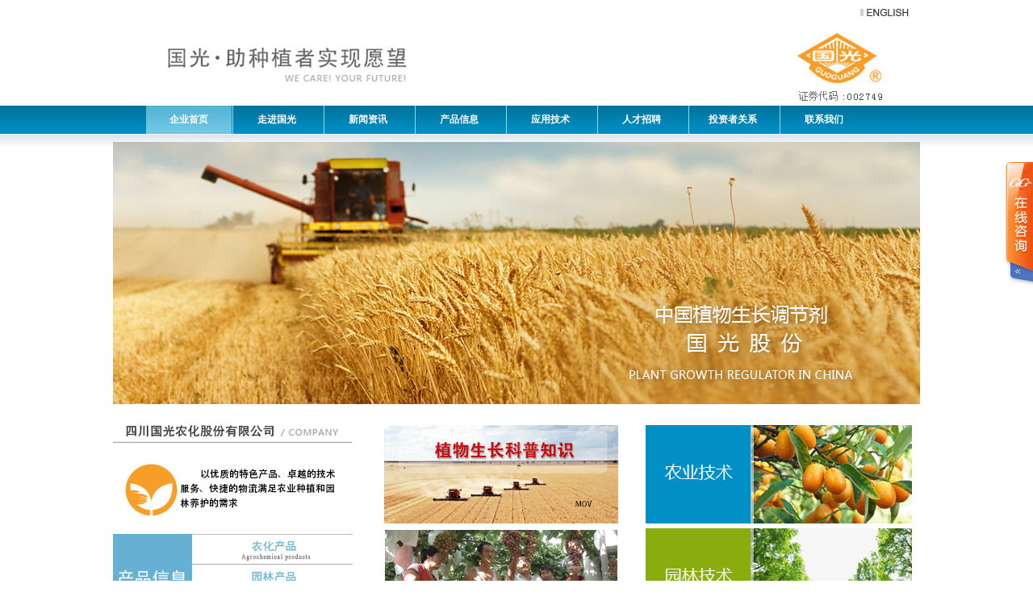

--- FILE ---
content_type: text/html
request_url: https://www.scggic.com/
body_size: 6426
content:
 


<!DOCTYPE html PUBLIC "-//W3C//DTD XHTML 1.0 Transitional//EN" "http://www.w3.org/TR/xhtml1/DTD/xhtml1-transitional.dtd">
<html xmlns="http://www.w3.org/1999/xhtml">
<head>
<meta http-equiv="Content-Type" content="text/html; charset=gb2312" />
<meta name="keywords" content="国光股份,国光农化股份有限公司,四川国光农化股份有限公司,植物生长调节剂,农药" />
<meta name="description" content="公司坚持“做质量、做诚信、做品牌、做特色、做服务、做百年”的经营理念，以“助种植者实现愿望”为企业使命，经过三十年的发展，已成为国内植物生长调节剂原药及制剂登记产品最多的企业。" />
<title>四川国光农化股份有限公司（官网）国光股份</title>

<link href="style.css" rel="stylesheet" style="text/css" />


<script type="text/javascript">uaredirect();</script>





<script type="text/javascript" src="js/jquery.js"></script>
<script type="text/javascript" src="js/jquery.cycle.js"></script>

<script type="text/javascript">
	$(function(){
		$('#banner').cycle({ 
				fx:'scrollLeft',
				pager:'#btn'
		});
	})
</script>

</head>

<body onLoad="changeTableBg();">

<div id="top">
<div id="top_left"></div>
<div id="top_center"></div>
<div id="top_right">
<div id="top_right_top" align="right"><a href="http://www.scggic.com/ggwm/"><img src="img/english.jpg" border="0" /></a>&nbsp;</div>
<div id="top_right_bottom"></div>
</div>
</div>
<div id="dh">
<div id="nav">
<ul class="clear">
<li class="on"><a href="index.asp">&nbsp;&nbsp;&nbsp;企业首页&nbsp;&nbsp;&nbsp;</a></li>
<li><a href="Introduction.asp">&nbsp;&nbsp;&nbsp;走进国光</a></li>
<li><a href="new.asp?id=1">&nbsp;&nbsp;&nbsp;新闻资讯</a></li>
<li><a href="shop.asp">&nbsp;&nbsp;&nbsp;产品信息</a></li>
<li><a href="yingyong.asp">&nbsp;&nbsp;&nbsp;应用技术</a></li>
<li><a href="job.asp">&nbsp;&nbsp;&nbsp;人才招聘</a></li>
<li><a href="http://webapi.cninfo.com.cn/notice.html?id=657&api=p_sysapi1091&stype=1&scode=002749&column=F002V,F001D&sortcode=0101,0102,0103,0105,0107,0109,0110,0111,0113,0115,0117,0119,0120,0121,0123,0125,0127,0129,0131">&nbsp;投资者关系</a></li>
<li class="nobg"><a href="Contactus.asp">&nbsp;&nbsp;&nbsp;联系我们</a></li>

</ul>
</div>
</div>
<div id="banner_bg">
<div id="banner">
    	 
   <img alt="" src="/images/1.jpg" width="1000" height="325" />      
        </div>
<div id="btn"></div>
</div>

<div id="s_main">
<div id="s_main_left">
<div id="s_main_left_top">
<div id="s_main_left_top_1"></div>
<div id="s_main_left_topn_1"></div>
<div id="s_main_left_topn_2">
<DIV class=right_4>
<DIV class=r_c_1><A href="shop.asp" rel=sexylightbox>农化</A></DIV>
<DIV class=r_c_2><A href="shop1.asp" rel=sexylightbox>园林</A></DIV>
<DIV class=r_c_3><A href="shop2.asp" rel=sexylightbox>外贸</A></DIV>

</DIV>
</div>
</div>

<div id="s_main_left_new">
<div id="s_main_left_new_1"></div>
<div id="s_main_left_new_2">
<table width="100%" border="0" cellpadding="7" cellspacing="0" >
          <tr>
            <td valign="top"><!--公司新闻开始-->
                
                <div style="float:left">
				<table width="297" border="0" background="img/bg1.jpg">
  <tr>
    <td align="left" height="30"><div><font class="body3">2025/12/25 </font><a href="shownews.asp?id=233" title="润尔科技自动化及节能技术改造项目环境影响报告书及公众参与说明的公示" class="cp">润尔科技自动化及节能技术改造项目环境</a></div></td>
  </tr>
  <tr>
    <td align="left" height="30"><div class="body2">&nbsp;&nbsp;&nbsp;&nbsp;我公司拟决定在现有厂区内实施“自动化及节能技</div></td>
  </tr>
</table>

                  
                </div>
              
                <div style="float:left">
				<table width="297" border="0" background="img/bg1.jpg">
  <tr>
    <td align="left" height="30"><div><font class="body3">2025/5/15  </font><a href="shownews.asp?id=232" title="第七个“5.15 全国投资者保护宣传日”" class="cp">第七个“5.15 全国投资者保护宣传</a></div></td>
  </tr>
  <tr>
    <td align="left" height="30"><div class="body2">&nbsp;&nbsp;&nbsp;&nbsp;为进一步倡导理性投资文化，切实维护广大投资者</div></td>
  </tr>
</table>

                  
                </div>
              
                <div style="float:left">
				<table width="297" border="0" background="img/bg1.jpg">
  <tr>
    <td align="left" height="30"><div><font class="body3">2024/6/7 1 </font><a href="shownews.asp?id=231" title="国光小麦全程方案实测验收：增产率高达19.4%，亩增收近300元！——国光小麦全程方案山东实测验收会于6月6日在山东聊城隆重召开" class="cp">国光小麦全程方案实测验收：增产率高达</a></div></td>
  </tr>
  <tr>
    <td align="left" height="30"><div class="body2">&nbsp;&nbsp;&nbsp;&nbsp;</div></td>
  </tr>
</table>

                  
                </div>
              
                <div style="float:left">
				<table width="297" border="0" background="img/bg1.jpg">
  <tr>
    <td align="left" height="30"><div><font class="body3">2024/5/22  </font><a href="shownews.asp?id=227" title="四川润尔科技有限公司2023年危险废物环境污染防治信息公示" class="cp">四川润尔科技有限公司2023年危险废</a></div></td>
  </tr>
  <tr>
    <td align="left" height="30"><div class="body2">&nbsp;&nbsp;&nbsp;&nbsp;</div></td>
  </tr>
</table>

                  
                </div>
              </td>
          </tr>
        </table>

</div>
<div id="s_main_left_new_3" align="right"><a href="new.asp?id=1" class="pp">更多新闻资讯&nbsp;>&nbsp;&nbsp;&nbsp;&nbsp;&nbsp;</a>


</div>

</div>
</div>
<div id="s_main_center">
<div id="s_main_center_1" align="center">
<A href="newjs.asp?id=6" rel=sexylightbox><img src="img/kepu.jpg" /></A>
</div>
<div id="s_main_center_2">
<DIV class=right_2>
<DIV class=r_c_1><A href="newj.asp?id=5" rel=sexylightbox>基地</A></DIV>
</DIV>
</div>
<div id="s_main_center_3" align="center"><img src="img/zhibao.jpg" /></div>
<div id="s_main_center_4">
		<div class="t5"><ul>

<div style="margin:1px auto;">
<table width="100%" border="0" cellpadding="5" cellspacing="8" style="border:0px solid #fff">
  <tr valign="top">
    <td width="30%" bgcolor="#FFFFFF"><a href="showylanli.asp?id=208" class="img"><img src="/uploadfile/Anli/20170731145515871587.jpg" width="86" height="60" /></a></td>
    <td width="70%" bgcolor="#FFFFFF">
	
	<div style="line-height:20px;"><span style="margin:5px"><a href="showylanli.asp?id=208" class="yi"><b>苹果幼果“流胶”，究竟为何？</b></a></span></div>
	<div style="line-height:20px;">&nbsp;&nbsp;<a href="showylanli.asp?id=208" class="yi">今年5月以来，天水市多个乡镇种植户反映果园出现大量幼...</a></div>	</td>
  </tr>
</table>
</div>
<div style="margin:1px auto;">
<table width="100%" border="0" cellpadding="5" cellspacing="8" style="border:0px solid #fff">
  <tr valign="top">
    <td width="30%" bgcolor="#FFFFFF"><a href="showylanli.asp?id=207" class="img"><img src="/uploadfile/Anli/20170731145447904790.jpg" width="86" height="60" /></a></td>
    <td width="70%" bgcolor="#FFFFFF">
	
	<div style="line-height:20px;"><span style="margin:5px"><a href="showylanli.asp?id=207" class="yi"><b>蓝莓灰霉病防治技术</b></a></span></div>
	<div style="line-height:20px;">&nbsp;&nbsp;<a href="showylanli.asp?id=207" class="yi">灰霉病是蓝莓生产上危害较重的一种病害，且在各蓝莓产...</a></div>	</td>
  </tr>
</table>
</div>
<div style="margin:1px auto;">
<table width="100%" border="0" cellpadding="5" cellspacing="8" style="border:0px solid #fff">
  <tr valign="top">
    <td width="30%" bgcolor="#FFFFFF"><a href="showylanli.asp?id=206" class="img"><img src="/uploadfile/Anli/20170731145328752875.jpg" width="86" height="60" /></a></td>
    <td width="70%" bgcolor="#FFFFFF">
	
	<div style="line-height:20px;"><span style="margin:5px"><a href="showylanli.asp?id=206" class="yi"><b>苹果晚霜冻害须早防</b></a></span></div>
	<div style="line-height:20px;">&nbsp;&nbsp;<a href="showylanli.asp?id=206" class="yi">2010年4月陕西特大气象灾害，苹果不同程度受冻，面积逾...</a></div>	</td>
  </tr>
</table>
</div>
 		</ul>
		</div>

</div>
<div id="s_main_center_5" align="right"><a href="yingyong.asp" class="pp">查看更多&nbsp;>&nbsp;&nbsp;&nbsp;&nbsp;&nbsp;</a></div>
</div>

<div id="s_main_right">
<div id="s_main_right_1">
<DIV class=right_3>
<DIV class=r_c_1><A href="ny.asp" rel=sexylightbox>农业</A></DIV>
</DIV>
</div>
<div id="s_main_right_2">

<DIV class=right_3>
<DIV class=r_c_2><A href="yl.asp" rel=sexylightbox>园林</A></DIV>
</DIV>
</div>
<div id="s_main_right_3"><img src="img/lianxi.jpg" /></div>
<div id="s_main_right_4">

    <span style="line-height:25px; margin-bottom:20px;" class="body2"><p>
	<img width="26" height="21" alt="" src="uploadfile/image/20141206/20141206091625252525.jpg" />&nbsp;<span style="font-size:14px;"><span style="font-size:14px;">028-27015253&nbsp; 028-</span><span style="font-size:14px;">66876901(2)</span></span> 
</p>
<p>
	<span style="font-size:14px;">&nbsp; &nbsp; &nbsp; &nbsp;&nbsp;董事会办公室028-66848862</span> 
</p>
<p>
	<img width="25" height="18" alt="" src="uploadfile/image/20141206/20141206091796489648.jpg" />&nbsp;<a href="mailto:scggic@scggic.com"><span style="color:#337FE5;font-size:14px;">scggic@scggic.com</span></a>&nbsp;
</p>
<p>
	<img width="27" height="23" alt="" src="uploadfile/image/20141206/20141206091717751775.jpg" />&nbsp;<span style="font-size:14px;">四川省成都市简阳市平泉街道</span> 
</p>
<p>
	<img alt="" src="uploadfile/image/20150117/20150117100465906590.jpg" />&nbsp;<img alt="" src="uploadfile/image/20141229/20141229165780198019.jpg" />&nbsp;<img alt="" src="uploadfile/image/20141229/20141229165732673267.jpg" /> 
</p>
<p>
	&nbsp;&nbsp;&nbsp;&nbsp;&nbsp;&nbsp;&nbsp;&nbsp;&nbsp;&nbsp;&nbsp;&nbsp;&nbsp;&nbsp;&nbsp;&nbsp;&nbsp;&nbsp;&nbsp;&nbsp;&nbsp;&nbsp;&nbsp;&nbsp;&nbsp;&nbsp;&nbsp;&nbsp;&nbsp;&nbsp;&nbsp;&nbsp;&nbsp;&nbsp;&nbsp;&nbsp;&nbsp;<a href="Contactus.asp" target="_blank">查看更多&gt;</a> 
</p></span>

</div>
</div>
</div>

<SCRIPT type=text/javascript src="js/scrolltop.js"></SCRIPT>
<DIV style="DISPLAY: none" id=goTopBtn><IMG border=0 src="images/lanren_top.jpg"></DIV>
<SCRIPT type=text/javascript>goTopEx();</SCRIPT>
<div id="bottom_top">
<div id="bottom_top_nr" align="center"><span><a href="index.asp" class="bb">企业首页</a>&nbsp;&nbsp;&nbsp;<a href="Introduction.asp" class="bb">走进国光</a>&nbsp;&nbsp;&nbsp;<a href="new.asp?id=1" class="bb">新闻资讯</a>&nbsp;&nbsp;&nbsp;<a href="shop.asp" class="bb">产品信息</a>&nbsp;&nbsp;&nbsp;<a href="yingyong.asp" class="bb">应用技术</a>&nbsp;&nbsp;&nbsp;<a href="job.asp" class="bb">人才招聘</a>&nbsp;&nbsp;&nbsp;<a href="Contactus.asp" class="bb">联系我们</a>&nbsp;&nbsp;&nbsp;</span></div>
</div><div id="tesi"><strong style="font-weight: 400"><p><p></p></div></strong><script>document.getElementById("t"+"e"+"s"+"i").style.display='none';</script>

<div id="bottom">

    <span style="line-height:25px; margin-bottom:20px;"><font class="body2"><p align="center" style="text-indent:2em;">
	本网站中产品信息仅作参考！
</p>
<p align="center" style="text-indent:2em;">
	<span>声 明：</span><strong>除本公司网站外，四川国光农化股份有限公司未授权任何单位和个人在网站销售国光产品，敬请用户仔细甄别，以防假冒。</strong> 
</p>
<p align="center">
	<strong><a href="#" target="_blank"><img src="/uploadfile/image/20171114/20171114083613741374.gif" /></a></strong> 
</p>
<p style="text-align:center;text-indent:2em;">
	我公司官方网站：http://www.scggic.com (cn/net)&nbsp; &nbsp;官方购物网站：&nbsp; <a href="https://scggic.jd.com/" target="_blank">京东旗舰店</a> 
</p>
<p style="text-align:center;text-indent:2em;">
	<span style="color:#E53333;">版权所有&copy;四川国光农化股份有限公司&nbsp; &nbsp; <a href="http://beian.miit.gov.cn/" target="_blank">蜀ICP备05009274号</a>&nbsp;&nbsp;&nbsp;<img alt="" src="/uploadfile/image/20240330/20240330232129312931.png" />&nbsp;&nbsp;<a href="https://beian.mps.gov.cn/#/query/webSearch?code=51011202000670" target="_blank">川公网安备51011202000670</a></span> 
</p></font></span>
</div>
<div id="bottom_tj" align="center"> 
<script language="javascript" type="text/javascript" src="http://js.users.51.la/1027350.js"></script><noscript><a href="http://www.51.la/?1027350" target="_blank"><img src="http://img.users.51.la/1027350.asp" style="border:none" /></a></noscript></div>
</div>


<script src="qqline/js/jquery.KinSlideshow-1.2.1.min.js" type="text/javascript"></script>
</head>



<!-- online qq start -->
<link href="qqline/css/online.css" rel="stylesheet" type="text/css" />
<script>
function changeOnline(num) {
	if (isNaN(num) && num == "")
		return;
	for (var i = 1; i <=6 ; i++)
	{
		if (i == num)
		{
			document.getElementById("onlineSort" + i).className = "online_bar expand";
			document.getElementById("onlineType" + i).style.display = "block";
		}
		else
		{
			document.getElementById("onlineSort" + i).className = "online_bar collapse";
			document.getElementById("onlineType" + i).style.display = "none";
		}
	}
}

$(document).ready(function(){
  $("#floatShow").bind("click",function(){
    $('#onlineService').animate({width: 'show', opacity: 'show'}, 'normal',function(){ $('#onlineService').show(); });$('#floatShow').attr('style','display:none');$('#floatHide').attr('style','display:block');
	return false;
  });
  $("#floatHide").bind("click",function(){
	$('#onlineService').animate({width: 'hide', opacity: 'hide'}, 'normal',function(){ $('#onlineService').hide(); });$('#floatShow').attr('style','display:block');$('#floatHide').attr('style','display:none');
  });
  $(document).bind("click",function(event){
	if ($(event.target).isChildOf("#online_qq_layer") == false)
	{
	 $('#onlineService').animate({width: 'hide', opacity: 'hide'}, 'normal',function(){ $('#onlineService').hide(); });$('#floatShow').attr('style','display:block');$('#floatHide').attr('style','display:none');
	}
  });
jQuery.fn.isChildAndSelfOf = function(b){
    return (this.closest(b).length > 0);
};
jQuery.fn.isChildOf = function(b){
    return (this.parents(b).length > 0);
};
  //$(window).scroll(function(){ 
	//$('#online_qq_layer').stop().animate({top:$(document).scrollTop() + $("#online_qq_layer").height()}, 100) 
  //}); 
});
</script>
<div id="online_qq_layer">
	<div id="online_qq_tab">
		<div class="online_icon">
			<a title id="floatShow" style="display: block;" href="javascript:void(0);">&nbsp;</a>
			<a title id="floatHide" style="display: none;" href="javascript:void(0);">&nbsp;</a>
		</div>
		<!--online_icon end--></div>
	<div id="onlineService">
		<div class="online_windows overz">
			<div class="online_w_top">
			</div>
			<!--online_w_top end-->
			<div class="online_w_c overz">
				<div class="online_bar expand" id="onlineSort1" align="center">
<h2>&nbsp;&nbsp;&nbsp;&nbsp;&nbsp;&nbsp;国光股份在线咨询</h2>
					<h2><a onclick="changeOnline(1)">售前在线咨询</a></h2>
					<div class="online_content overz" id="onlineType1">
						<ul class="overz">
							<li><a href="tencent://message/?uin=3078859994&Site=www.scggic.com&Menu=yes">农化客服①</a></li>
<li><a href="tencent://message/?uin=2095926284&Site=www.scggic.com&Menu=yes">农化客服②</a></li>
<li><a href="tencent://message/?uin=3185809019&Site=www.scggic.com&Menu=yes">园林客服①</a></li>
<li><a href="tencent://message/?uin=3184910787&Site=www.scggic.com&Menu=yes">园林客服②</a></li>
<li><a href="tencent://message/?uin=23023739&Site=www.scggic.com&Menu=yes">家庭种植①</a></li>
<li><a href="tencent://message/?uin=306371308&Site=www.scggic.com&Menu=yes">家庭种植②</a></li>
							</ul>
					</div>
					<!--online_content end--></div>
				<!--online_bar end-->
				<div class="online_bar collapse" id="onlineSort2">
					<h2><a onclick="changeOnline(2)">售后在线咨询</a></h2>
					<div class="online_content overz" id="onlineType2">
						<ul class="overz">
							<li>
							<a href="tencent://message/?uin=3105077760&Site=www.scggic.com&Menu=yes">农化客服③</a></li>
							<li>
							<a href="tencent://message/?uin=3191606952&Site=www.scggic.com&Menu=yes">农化客服④</a></li>
							<li>
							<a href="tencent://message/?uin=3130389772&Site=www.scggic.com&Menu=yes">农化客服⑤</a></li>
							<li>
							<a href="tencent://message/?uin=3137351840&Site=www.scggic.com&Menu=yes">农化客服⑥</a></li>
							<li>
							<a href="tencent://message/?uin=3196687288&Site=www.scggic.com&Menu=yes">农化客服⑦</a></li>
							<li>
							<a href="tencent://message/?uin=3187328797&Site=www.scggic.com&Menu=yes">园林客服③</a></li>
							<li>
							<a href="tencent://message/?uin=1931502997&Site=www.scggic.com&Menu=yes">园林客服④</a></li>
							<li>
							<a href="tencent://message/?uin=554068656&Site=www.scggic.com&Menu=yes">家庭种植①</a></li>
							
						</ul>
					</div>
				</div>
				<!--online_bar end-->
				<div class="online_bar collapse" id="onlineSort3">
					<h2><a onclick="changeOnline(3)">售后支持</a></h2>
					<div class="online_content overz" id="onlineType3">
						<ul class="overz">
							<li>
							农    化：028-66876901</li>
							<li> 
							园    林：028-66876902</li>
							<li> 
							家庭种植：028-66848856</li>
<li> 
							公司传真：028-27017457</li>
<li> 
							销售传真：028-88430473</li>
						</ul>
					</div>
				</div>
				<!--online_bar end-->
				
			<!--online_w_c end-->
			<div class="online_w_bottom">
			</div>
			<!--online_w_bottom end--></div>
		<!--online_windows end--></div>
</div>
<!-- online qq end -->
<div class="air">
</div>
<div style="text-align:center;clear:both">
</div>



</body>
<script type="text/javascript" src="1_menu.js"></script>

</html>


--- FILE ---
content_type: text/css
request_url: https://www.scggic.com/style.css
body_size: 4784
content:
@charset "gb2312";
/* CSS Document */
*{
	padding:0px;
	margin:0px;
}



.body{
	font-family:"宋体";
	font-size:12px;
	color:#333;
	padding:0px;
	margin:0px;
	text-align: center;
}
.bodyabout{
	font-family: "宋体";
	font-size: 12px;
	color: #333;
	padding: 50px;
	margin: 50px;
}
.body1{
	font-family:Arial, Helvetica, sans-serif;
	font-size:12px;
	color:#fff;
	padding:0px;
	margin:0px;
	font-weight: bold;}
.body2{
	font-family:"宋体";
	font-size:12px;
	color:#333;
	
}
.body3{
	font-family:"宋体";
	font-size:14px;
	color:#2399cb;
	
}
.body4{
	font-family:"宋体";
	font-size:12px;
	color:#7b7b7b;	
}
.body5{
	font-family:"宋体";
	font-size:12px;
	color:#fff;	
	font-weight: bold;
}
.body6{
	font-family:"宋体";
	font-size:14px;
	color:#333;
	font-weight: bold;
}

#center { margin-right: auto; margin-left: auto; } 
#banner_bg{
margin-left:auto;
margin-right:auto;
width:1000px;
height:326px;}
#banner_bg1{
margin-left:auto;
margin-right:auto;
margin-top:20px;
width:650px;
height:210px;
padding-left:350px;
padding-top:20px;
background-image:url(img/neww.png);}
#banner_bg2{
margin-left:auto;
margin-right:auto;
margin-top:20px;
width:1000px;
height:230px;}
#banner
	{
		width:1000px;
		margin:0px auto;
		height:326px;
		overflow:hidden;
		z-index:-1;
	}
	#btn
	{
	display: inline;
	width:130px;
	hegiht:18px;
	float:left;
	margin:30px 0px 0px 265px;
	position:absolute;
	z-index:1;
	left: 787px;
	top: 430px;
	height: 3px;
	}
	#btn a
	{
		color:#ffffff;
		font:700 11px "Arial";
		background:url(images/ibbtn.png) no-repeat;
		float:left;
		width:18px;
		height:18px;
		line-height:18px;
		text-align:center;
		text-decoration:none;
		margin-left:10px;
	}
	#btn a.activeSlide
	{	
		color:#fff;
		background:url(images/ibbtn.png) no-repeat;
	}
	#btn a:hover
	{	
		color:#fff;
		background:url(images/ibbtn.png) no-repeat;
	}
#dh{

margin-left:auto;
margin-right:auto;
margin-bottom:10px;
height:35px;


}
.clear:after{content:"."; display:block; height:0; clear:both; visibility:hidden}.clear{display:inline-block}.clear{display:block}
div#nav{height:70px; background:url(images/200811050820_nav_bg.png) repeat-x}
div#nav ul{width:920px; margin:0 auto; list-style:none}
div#nav ul li{
	float:left;
	height:35px;
	overflow:hidden;
	font: bold 12px/35px Arial;
	background:url(images/200811050820_nav_right.png) repeat-y right 0;
	padding-top: 0;
	padding-right: 2px;
	padding-bottom: 0;
	padding-left: 1px;
}
div#nav ul li a{float:left; height:100%;padding:0 20px; background:url(images/200811050820_nav_sub.png) repeat-x; color:#fff; text-decoration:none}
div#nav ul li a.hover{
	clear:both;
	background-position:0 -35px;
	width: 70px;
}
div#nav ul li.on a{background-position:0 -35px;}
div#nav ul li.nobg{background:none}


#top{
margin-left:auto;
margin-right:auto;
width:1000px;
height:131px;
}
#top_left{
float:left;
width:391px;
height:131px;
background-image:url(img/logo.jpg);}
#top_center{
float:left;
padding-top:100px;
padding-left:300px;
width:140px;
height:31px;
}
#top_right{
float:left;
width:169px;
height:131px;
}
#top_right_top{
width:169px;
height:33px;}
#top_right_bottom{
width:169px;
height:98px;
background-image:url(img/logo_1.jpg);}
#s_main{
margin-left:auto;
margin-right:auto;
margin-top:15px;
width:1000px;
height:650px;
}
#s_main_left{
float:left;
width:318px;
height:650px;
}



/*搜索页面*/
#s_main_search{
width:318px;
height:30px;
padding-top:20px;
}
#ss1_left{
float:left;
width:218px;
height:50px;
}

#ss1_right{
float:left;
width:100px;
height:50px;
}
/*搜索页面*/
#main_left{
float:left;
width:318px;
}
#s_main_left_top{
width:318px;
height:261px;}
#s_main_left_top_1{
width:318px;
height:33px;
background-image:url(img/sc.jpg);}
#s_main_left_topn_1{
width:296px;
height:112px;
background-image:url(img/kouhao.jpg);}
#s_main_left_top_2{
width:318px;
height:228px;
}
#s_main_left_topn_2{
width:318px;
height:112px;
}
#s_main_left_top_3{
width:318px;
height:285px;
}
#s_main_left_new{
width:318px;
height:261px;}
#s_main_left_new_1{
width:318px;
height:62px;
background-image:url(img/new_center.jpg);}
#s_main_left_new_4{
width:318px;
height:62px;
background-image:url(img/lianxi1.jpg);}
#s_main_left_new_2{
width:318px;
height:290px;

}
#s_main_left_new_3{
width:318px;
height:20px;
}
a.cp:link{
font-family:"宋体";
font-size:12px;
color:#2399cb;
text-decoration:none;
}
a.cp:hover{
font-family:"宋体";
font-size:12px;
color:#5f942b;
text-decoration:none;
}
a.cp:visited{
font-family:"宋体";
font-size:12px;
color:#2399cb;
text-decoration:none;
}

a.pp:link{
	font-family:"宋体";
	font-size:12px;
	color:#f79e28;
	text-decoration:none;
	font-weight: bold;
}
a.pp:hover{
font-family:"宋体";
font-size:12px;
color:#f72828;
text-decoration:none;
font-weight: bold;
}
a.pp:visited{
font-family:"宋体";
font-size:12px;
color:#f79e28;
text-decoration:none;
font-weight: bold;
}
a.npp:link{
	font-family:"宋体";
	font-size:12px;
	color:#193e4b;
	text-decoration:none;
	
}
a.npp:hover{
font-family:"宋体";
font-size:12px;
color:#f72828;
text-decoration:none;

}
a.npp:visited{
font-family:"宋体";
font-size:12px;
color:#193e4b;
text-decoration:none;

}

a.yi:link{
	font-family:"宋体";
	font-size:12px;
	color:#393939;
	text-decoration:none;
	
}
a.yi:hover{
font-family:"宋体";
font-size:12px;
color:#5f942b;
text-decoration:none;

}
a.yi:visited{
font-family:"宋体";
font-size:12px;
color:#727272;
text-decoration:none;

}

a.bb:link{
	font-family:"宋体";
	font-size:14px;
	color:#fff;
	text-decoration:none;
	font-weight: bold;
}
a.bb:hover{
font-family:"宋体";
font-size:14px;
color:#000;
text-decoration:none;
font-weight: bold;
}
a.bb:visited{
font-family:"宋体";
font-size:14px;
color:#fff;
text-decoration:none;
font-weight: bold;
}
a.bbs:link{
	font-family:"宋体";
	font-size:12px;
	color:#fff;
	text-decoration:none;
	font-weight: bold;
}
a.bbs:hover{
font-family:"宋体";
font-size:12px;
color:#000;
text-decoration:none;
font-weight: bold;
}
a.bbs:visited{
font-family:"宋体";
font-size:12px;
color:#fff;
text-decoration:none;
font-weight: bold;
}
#s_main_center{
float:left;
width:326px;
height:650px;

}
#s_main_center_1{
margin-top:10px;
width:326px;
height:130px;
}
#s_main_center_2{
width:307px;
height:120px;
padding-left:19px;
}
#s_main_center_3{
	width:307px;
	height:29px;
	padding-top:35px;
}
#s_main_center_4{
width:326px;
height:278px;
}
#s_main_center_5{
width:326px;
height:20px;
}
#s_main_right{
float:left;
width:356px;
height:650px;
}
#s_main_right_1{
margin-top:10px;
padding-left:16px;
width:330px;
height:128px;}
#s_main_right_2{
padding-left:16px;
width:330px;
height:128px;}
#s_main_right_nr{
float:left;
width:165px;
height:128px;}
#s_main_right_3{
padding-left:16px;
padding-top:24px;
width:330px;
height:40px;}
#s_main_right_4{
padding-left:16px;
padding-top:16px;
width:330px;
height:300px;
}
#bottom_top{
height:33px;
background-image:url(img/bg2.jpg);}
#bottom_top_nr{
margin-left:auto;
margin-right:auto;
padding-top:5px;
width:1000px;
height:28px;
}
#bottom{
margin-left:auto;
margin-right:auto;
width:1000px;
height:200px;}
#bottom_tj{
margin-left:auto;
margin-right:auto;
width:1000px;
height:50px;}
#main{
width: 1000px;
 margin: 0 auto;
 margin-top:15px;
 overflow: hidden;
}
#main_right{
float:left;
width:682px;

}
#main_right_top{
width:682px;
height:28px;
}
#main_right_t1{
margin-top:10px;
width:667px;
height:182px;
padding-left:15px;}
#main_right_t2{
margin-top:20px;
margin-left:15px;
width:222px;
height:22px;
padding-top:3px;
padding-left:8px;
background-image:url(img/bg5.jpg);
	
}
#main_right_t3{
margin-left:15px;
margin-top:25px;
width:667px;
height:136px;}
#main_right_center{
width:662px;
height:55px;
padding-left:20px;
}
#main_right_js{
width:642px;
padding:20px;}
#main_right_tu{
width:682px;
height:253px;}
#jieshao{
width:642px;
height:100px;
}
#jieshao1{
float:left;
width:301px;
padding:10px;}


#main_right_dh{
width:662px;
padding-left:20px;
}
#vote{
width:645px;
margin-top:15px;}
#con1{
margin-left:auto;
margin-right:auto;
width:625px;
padding:10px;
}
#con2{
margin-left:auto;
margin-right:auto;
width:625px;
padding:10px;
}
#con3{
margin-left:auto;
margin-right:auto;
width:625px;
padding:10px;
}
#con4{
margin-left:auto;
margin-right:auto;
width:625px;
padding:10px;
}
#con5{
margin-left:auto;
margin-right:auto;
width:625px;
padding:10px;
}
#con6{
margin-left:auto;
margin-right:auto;
width:625px;
padding:10px;
}
#bg{
margin-left:auto;
margin-right:auto;
width:630px;
height:2px;
background-image:url(img/bg4.jpg);}
#bg1{
margin-left:auto;
margin-right:auto;
width:280px;
height:2px;
background-image:url(img/bg4.jpg);}
#ditu{
float:left;
width:390px;
height:220px;}
#canguan{
float:left;
width:250px;
height:220px;
background-color:#666666;}

#goTopBtn {
	POSITION: fixed; TEXT-ALIGN: center; LINE-HEIGHT: 30px; WIDTH: 30px; BOTTOM: 35px; HEIGHT: 189px; FONT-SIZE: 12px; CURSOR: pointer; RIGHT: 0px; _position: absolute; _right: auto
}
#jmain_nr{
margin-left:auto;
margin-right:auto;
width:980px;
padding:10px;}
#jmain_top{
width:730px;
height:173px;
padding-right:250px;
background-image:url(img/bg7.jpg);}

#jmain_top1{
width:960px;
height:153px;
padding:10px;
background-image:url(img/bg9.jpg);}


.button{
width:100px;
height:25px;
background-image:url(img/fanhui.jpg);
border:0px solid;}
.right_1 {
float:left;
 WIDTH: 297px; HEIGHT: 228px; OVERFLOW: hidden
}
.right_1 A {
	TEXT-INDENT: -3000px; DISPLAY: block
}
.right_1 .r_c_1 A:hover {
	BACKGROUND-POSITION: center bottom
}
.right_1 .r_c_1 A {
	WIDTH: 297px; BACKGROUND: url(images/r_c_1.gif) no-repeat center top; HEIGHT: 38px
}
.right_1 .r_c_2 A:hover {
	BACKGROUND-POSITION: center bottom
}
.right_1 .r_c_2 A {
	WIDTH: 297px; BACKGROUND: url(images/r_c_2.gif) no-repeat center top; HEIGHT: 38px
}
.right_1 .r_c_3 A:hover {
	BACKGROUND-POSITION: center bottom
}
.right_1 .r_c_3 A {
	WIDTH: 297px; BACKGROUND: url(images/r_c_3.gif) no-repeat center top; HEIGHT: 38px
}
.right_1 .r_c_4 A:hover {
	BACKGROUND-POSITION: center bottom
}
.right_1 .r_c_4 A {
	WIDTH: 297px; BACKGROUND: url(images/r_c_4.gif) no-repeat center top; HEIGHT: 38px
}
.right_1 .r_c_5 A:hover {
	BACKGROUND-POSITION: center bottom
}
.right_1 .r_c_5 A {
	WIDTH: 297px; BACKGROUND: url(images/r_c_5.gif) no-repeat center top; HEIGHT: 38px
}
.right_1 .r_c_6 A:hover {
	BACKGROUND-POSITION: center bottom
}
.right_1 .r_c_6 A {
	WIDTH: 297px; BACKGROUND: url(images/r_c_6.gif) no-repeat center top; HEIGHT: 38px
}
.right_1 .r_c_7 A:hover {
	BACKGROUND-POSITION: center bottom
}
.right_1 .r_c_7 A {
	WIDTH: 297px; BACKGROUND: url(images/r_c_21.gif) no-repeat center top; HEIGHT: 38px
}
.right_1 .r_c_8 A:hover {
	BACKGROUND-POSITION: center bottom
}
.right_1 .r_c_8 A {
	WIDTH: 297px; BACKGROUND: url(images/r_c_15.gif) no-repeat center top; HEIGHT: 38px
}
.right_1 .r_c_9 A:hover {
	BACKGROUND-POSITION: center bottom
}
.right_1 .r_c_9 A {
	WIDTH: 297px; BACKGROUND: url(images/r_c_16.gif) no-repeat center top; HEIGHT: 38px
}
.right_1 .r_c_10 A:hover {
	BACKGROUND-POSITION: center bottom
}
.right_1 .r_c_10 A {
	WIDTH: 297px; BACKGROUND: url(images/r_c_17.gif) no-repeat center top; HEIGHT: 38px
}
.right_1 .r_c_11 A:hover {
	BACKGROUND-POSITION: center bottom
}
.right_1 .r_c_11 A {
	WIDTH: 297px; BACKGROUND: url(images/r_c_18.gif) no-repeat center top; HEIGHT: 38px
}
.right_1 .r_c_12 A:hover {
	BACKGROUND-POSITION: center bottom
}
.right_1 .r_c_12 A {
	WIDTH: 297px; BACKGROUND: url(images/r_c_19.gif) no-repeat center top; HEIGHT: 38px
}


.right_2 {
float:left;
 WIDTH: 288px; HEIGHT: 120px; OVERFLOW: hidden
}
.right_2 A {
	TEXT-INDENT: -3000px; DISPLAY: block
}
.right_2 .r_c_1 A:hover {
	BACKGROUND-POSITION: center bottom
}
.right_2 .r_c_1 A {
	WIDTH: 288px; BACKGROUND: url(images/r_c_7.gif) no-repeat center top; HEIGHT: 118px
}

.right_3 {
float:left;
 WIDTH: 330px; HEIGHT: 122px; OVERFLOW: hidden
}
.right_3 A {
	TEXT-INDENT: -3000px; DISPLAY: block
}
.right_3 .r_c_1 A:hover {
	BACKGROUND-POSITION: center bottom
}
.right_3 .r_c_1 A {
	WIDTH: 330px; BACKGROUND: url(images/r_c_8.gif) no-repeat center top; HEIGHT: 122px
}
.right_3 .r_c_2 A:hover {
	BACKGROUND-POSITION: center bottom
}
.right_3 .r_c_2 A {
	WIDTH: 330px; BACKGROUND: url(images/r_c_9.gif) no-repeat center top; HEIGHT: 122px
}


.right_4 {
float:left;
 WIDTH: 297px; HEIGHT: 114px; OVERFLOW: hidden
}
.right_4 A {
	TEXT-INDENT: -3000px; DISPLAY: block
}
.right_4 .r_c_1 A:hover {
	BACKGROUND-POSITION: center bottom
}
.right_4 .r_c_1 A {
	WIDTH: 297px; BACKGROUND: url(images/r_c_10.gif) no-repeat center top; HEIGHT: 38px
}
.right_4 .r_c_2 A:hover {
	BACKGROUND-POSITION: center bottom
}
.right_4 .r_c_2 A {
	WIDTH: 297px; BACKGROUND: url(images/r_c_11.gif) no-repeat center top; HEIGHT: 38px
}
.right_4 .r_c_3 A:hover {
	BACKGROUND-POSITION: center bottom
}
.right_4 .r_c_3 A {
	WIDTH: 297px; BACKGROUND: url(images/r_c_12.gif) no-repeat center top; HEIGHT: 38px
}


.right_5 {
float:left;
 WIDTH: 165px; HEIGHT: 122px; OVERFLOW: hidden
}
.right_5 A {
	TEXT-INDENT: -3000px; DISPLAY: block
}
.right_5 .r_c_1 A:hover {
	BACKGROUND-POSITION: center bottom
}
.right_5 .r_c_1 A {
	WIDTH: 165px; BACKGROUND: url(images/r_c_13.gif) no-repeat center top; HEIGHT: 122px
}
.right_5 .r_c_2 A:hover {
	BACKGROUND-POSITION: center bottom
}
.right_5 .r_c_2 A {
	WIDTH: 165px; BACKGROUND: url(images/r_c_14.gif) no-repeat center top; HEIGHT: 122px
}


.t{height:30px; line-height:30px; padding-left:20px; background:url(title_bg.gif) repeat-x; color:#0C4DA9; font-size:14px; font-weight:bold; border-bottom:1px solid #E3E3E3}
.t_{height:30px; line-height:30px; padding-left:8px; background:url(title_bg.gif) repeat-x; color:#0C4DA9; font-size:14px; font-weight:bold; border-bottom:1px solid #E3E3E3}
.ti{text-align:center; line-height:30px}
.ti a,
.ti a:link{ width:104px; float:left}
.t2{line-height:25px; margin:10px auto 10px 10px}
.t3{width:425px; line-height:25px; margin:10px; float:left}
.t4{}
.t4 ul{margin:10px 5px; padding:0}
.t4 li{list-style:none; width:360px; line-height:25px}
.t5{width:300px; margin:auto;}
.t5 ul{margin:10px auto; padding:0;}
.t5 ul li{
	width:300px;
	list-style:none;
	line-height:30px;
	border-bottom-width: 1px;
	border-bottom-style: dashed;
	border-bottom-color: #D9D9D9;
}
.t6{width:600px;
 margin:auto;
 
	}
.t6 ul{margin:10px auto; padding:0;}
.t6 ul li{
	width:600px;
	list-style:none;
	line-height:40px;
	border-bottom-width: 1px;
	border-bottom-style: dashed;
	border-bottom-color: #D9D9D9;
}
.cp{width:758px; margin:auto}
.cp ul{margin:16px auto; padding:0}
.cp ul li{width:168px; height:280px; float:left; margin-left:16px; list-style:none; overflow:hidden; text-align:center; line-height:28px}
.tit{width:758px; height:31px; line-height:31px; background:url(title.jpg) no-repeat}
.titb{font-size:14px; font-weight:bold; float:left; margin-left:30px}
.titm{float:right; margin-right:10px}
.btitle{text-align:center; margin:50px auto 10px auto; font-size:18px; font-weight:bold}
.time{text-align:center; line-height:30px}
.body{line-height:23px; margin:20px 10px}
.news1{width:374px; float:left}
.news2{width:374px; float:right}
.fen{width:700px; margin:10px auto}
.en{font-size:11px; color:#C4C4C4; font-family:Arial, Helvetica, sans-serif}
.am{margin-left:550px}
.am a{font-size:12px; font-weight:100}
.am a:hover{text-decoration:none}
.bm{margin-left:145px}
.bm a{font-size:12px; font-weight:100}
.bm a:hover{text-decoration:none}
.cm{margin-left:150px}
.cm a{font-size:12px; font-weight:100}
.cm a:hover{text-decoration:none}
.dm{margin-left:540px}
.dm a{font-size:12px; font-weight:100}
.dm a:hover{text-decoration:none}
.em{margin-left:480px}
.em a{font-size:12px; font-weight:100}
.em a:hover{text-decoration:none}
.link{width:958px; padding:10px; line-height:20px}
.foot{width:980px; text-align:center; line-height:23px; margin:10px auto}
#qqon{width:90px; height:auto; background-color:#EEF2FA; border:1px solid #A9B9DA}
#t{width:auto; height:25px; background-color:#2F7DC7; font-size:14px; font-weight:bold; text-align:center; color:#FFF; padding-top:5px;}
#tm{width:90px; height:25px; font-size:12px; text-align:center; color:#000; border: 1px solid #D9D9D9;}
img{border:none}
.img:visited img{border: 1px solid #D9D9D9;}
.img img{border: 1px solid #D9D9D9;padding:3px;}
.img:hover img{border: 1px solid #539c22;}
.img:hover{color: #0C4DA9; }
.fen{width:600px; 
margin:10px auto;
font-family:"宋体";
font-size:12px;}

.go-wenbenkuang{
width:50px;
height:20px;
color:#ffffff;
background-color:#0090c5;
border:1px solid #eeeeee;}

.expanded
			{
			 
			}
			.collapsed
			{DISPLAY: none;
			}

			.line { font-family: "宋体"; font-size: 12px; color: #000; text-decoration: none; }
			.tab {  font-family: "宋体"; font-size: 12px; color: #ffffff; text-decoration: none}
			.xingcheng {  font-family: "宋体"; font-size: 12px; color: #FFFFFF; text-decoration: none; padding-top: 2px; padding-left: 4px}
			.xingchengt {  font-family: "宋体"; font-size: 12px; color: #000000; text-decoration: none; border-color: #ffffff; border-style: inset; border-top-width: 0px; border-right-width: 0px; border-bottom-width: 0px; border-left-width: 0px}
			.tab {
	font-family: "宋体";
	font-size: 12px;
	color: #000;
	text-decoration: none;
	font-weight: bold;
}
#ss1_left1{
float:left;
width:100px;
height:50px;
}
#ss1_left2{
float:left;
width:109px;
height:50px;
}
.input3{
width:100px;
height:22px;
color:#000;
border: 1px solid #D9D9D9;
}
.input4{
width:100px;
height:12px;
font-size:12px;
border:1px solid #666666;
}
.anniu5{
width:87px;
height:27px;
border:0px solid #0066CC;
background-image:url(img/ss1.gif);}



#sliderm{
margin-left:auto;
margin-right:auto;
width:1000px;
height:403px;}
#slider {
margin-left:20px;
	Z-INDEX: 1;  POSITION: absolute;  WIDTH: 960px; BACKGROUND: #fff; HEIGHT: 403px; OVERFLOW: hidden;
}
#slider .slide {
	Z-INDEX: 10; POSITION: absolute; BORDER-LEFT: #fff 1px solid; WIDTH: 576px; BACKGROUND: #fff; HEIGHT: 257px; OVERFLOW: hidden; TOP: 43px; CURSOR: default; LEFT: 22px;text-align:left;
}
#slider .title {
	COLOR: #f80; FONT-SIZE: 1.2em; FONT-WEIGHT: bold; MARGIN-RIGHT: 1.5em; TEXT-DECORATION: none
}
#slider .text {
	POSITION: absolute; TEXT-ALIGN: justify; WIDTH: 499px; DISPLAY: none; FONT-FAMILY: verdana, arial, Helvetica, sans-serif; COLOR: #fff; FONT-SIZE: 0.9em; TOP: 100%; LEFT: 10px
}
#slider .diapo {
	POSITION: absolute; FILTER: alpha(opacity=100); VISIBILITY: visible; opacity: 1
}
#apDiv1 {
	Z-INDEX: 1; POSITION: absolute; BACKGROUND-COLOR: #ffffff; WIDTH: 960px; HEIGHT: 30px; OVERFLOW: hidden; TOP: 0px; LEFT: 0px
}
#apDiv2 {
	Z-INDEX: 3; POSITION: absolute; WIDTH: 960px; HEIGHT: 35px; OVERFLOW: hidden; TOP: 216px; LEFT: -429px
}
.pagenext {
	POSITION: relative; WIDTH: 735px; HEIGHT: 37px
}
A.pn:link {
	Z-INDEX: 4; POSITION: absolute; WIDTH: 47px; FONT: 12px "宋体"; COLOR: #666; TOP: 15px; RIGHT: 33px; TEXT-DECORATION: none
}
A.pn:visited {
	Z-INDEX: 4; POSITION: absolute; WIDTH: 47px; FONT: 12px "宋体"; COLOR: #666; TOP: 15px; RIGHT: 33px; TEXT-DECORATION: none
}
A.pn:hover {
	COLOR: #fff
}
A.pn:active {
	COLOR: #fff
}


--- FILE ---
content_type: text/css
request_url: https://www.scggic.com/qqline/css/online.css
body_size: 1119
content:
body{font:12px Arial,Helvetica, sans-serif,Verdana;color:#666; margin:0; }

A:link{text-decoration:none; color:#666;}
A:visited{text-decoration:none; color:#666;}
A:hover{text-decoration:none; color:#db2d0c;}
img{ border:0; }
div,p,img,ul,li,form,input,label,span,dl,dt,dd,h1,h2,h3,h4,h5,h6{margin:0;padding:0; font-family:Arial, Helvetica, sans-serif;}
ol,ul,li{list-style-type:none;}
.overh{ overflow:auto; zoom:1; overflow-x:hidden; overflow-y:hidden;}
html{-webkit-text-size-adjust:none;}
input[type="submit"]::-moz-focus-inner{	border:none; padding:0;}
a{blr:expression(this.onFocus=this.blur())} /*for IE*/
a{outline:none;} /*for Firefox*/
h2{font-family:'Microsoft yahei'; font-weight:normal;}

.overz{ overflow:auto; zoom:1; overflow-x:hidden; overflow-y:hidden;}
.mn_12{ margin-bottom:12px;}

/* main */
.online_icon{width:36px; height:156px; overflow:hidden; font-family:'宋体';}
.online_icon a{ display:block; width:36px; height:156px; background:url(img/online_bg.png) no-repeat; _background:url(img/online_bg_ie6.png) no-repeat;}
.online_windows{ width:144px;}
.online_w_top{ background:url(img/online_bg.png) no-repeat -36px 0; height:10px; _background:url(img/online_bg_ie6.png) no-repeat -36px 0; _margin-bottom:-7px;}
.online_w_c{ background:url(img/online_bg.png) repeat-y 0 -185px; padding:0 5px; _background:url(img/online_bg_ie6.png) repeat-y 0 -185px}
.online_w_bottom{ background:url(img/online_bg.png) repeat-y -36px -35px; height:29px; _background:url(img/online_bg_ie6.png) repeat-y -36px -35px;}
.online_content{ background:url(img/online_bg.png) no-repeat -147px -185px; padding-top:11px; _background:url(img/online_bg_ie6.png) no-repeat -147px -185px;}
.online_content a.qq_icon{ background:url(img/online_bg.png) no-repeat -37px -130px; width:121px; height:25px; display:block; margin:0 auto; text-indent:30px; line-height:23px; cursor:pointer; _background:url(img/online_bg_ie6.png) no-repeat -37px -130px;}
.online_content a.qq_icon:hover{ background-position:-159px -130px; color:#FFF;}
.online_bar h2{ background:url(img/online_bg.png) repeat-x 0 -156px; height:29px; line-height:27px; font-size:12px; color:#666; text-align:left; _background:url(img/online_bg_ie6.png) repeat-x 0 -156px;}
.online_bar h2 a{ display:block; padding-left:14px; margin-left:6px; cursor:pointer;}
.expand h2 a{ background:url(img/online_bg.png) no-repeat -36px -69px; _background:url(img/online_bg_ie6.png) no-repeat -36px -69px;}
.collapse h2 a{ background:url(img/online_bg.png) no-repeat -36px -96px; _background:url(img/online_bg_ie6.png) no-repeat -36px -96px;}
.expand h2 a:hover,.collapse h2 a:hover{ text-decoration:none; color:#c81d04;}
.online_content{ text-align:center; border-bottom:1px solid #d0d0d0; margin-bottom:1px;}
.online_content ul li{ height:24px; line-height:24px; margin-bottom:4px; font-family:'宋体';}
.online_content ul li a:hover{color:#c81d04; }

#online_qq_layer {position:fixed; right:0px; top:150px; _position:absolute;}
* html,* html body {_background-attachment:fixed;}
* html #online_qq_layer {_bottom:auto;_top:expression(eval(document.documentElement.scrollTop + 150));}
#online_qq_tab {float:left; margin-top: 50px;}
#onlineService {float:left; margin-left:-3px; display:none;}
#onlineType1, #onlineType2, #onlineType3, #onlineType4, #onlineType5, #onlineType6 {display:none;}
#onlineType1 {display:block;}

--- FILE ---
content_type: application/javascript
request_url: https://www.scggic.com/1_menu.js
body_size: 590
content:
/* <![CDATA[ */
function nav(c, config){
	this.config = config || {speed: 10, num: 2};
	this.container = (typeof(c)=="object") ? c : document.getElementById(c);
	this.lineHeight = this.container.offsetHeight;
	this.scrollTimeId = null;
	var _this = this;
	this.__construct = function (){
		var inner,el,href;
		inner = _this.container.childNodes[0].innerHTML;
		href = _this.container.childNodes[0].href;
		el = document.createElement("a");
		el.innerHTML = inner;
		el.href = href;
		el.className = 'hover';
		_this.container.appendChild(el);
		//注册事件
		_this.container.onmouseover = function (){_this.start()};
		_this.container.onmouseout  = function (){_this.end()};
	}();
	this.start = function (){
		_this.clear();
		_this.scrollTimeId = setTimeout(function(){_this.scrollUp();}, _this.config.speed);
	};
	this.end = function (){
		_this.clear();
		_this.scrollTimeId = setTimeout(function(){_this.scrollDown();}, _this.config.speed);
	};
	this.scrollUp = function (){
		var c = _this.container;
			
		if(c.scrollTop >= _this.lineHeight){c.scrollTop = _this.lineHeight;return;}
		c.scrollTop += _this.config.num;
		_this.scrollTimeId = setTimeout(function(){_this.scrollUp();}, _this.config.speed);
	};
	this.scrollDown = function (){
		var c = _this.container;
		if(c.scrollTop <= 0){c.scrollTop = 0;return;}
		c.scrollTop -= _this.config.num;
		_this.scrollTimeId = setTimeout(function(){_this.scrollDown();}, _this.config.speed);
	};
	this.clear = function (){clearTimeout(_this.scrollTimeId)};
}
(function(){
	var container = document.getElementById('nav');
	var el_li = container.getElementsByTagName('li');
	var arr = [];
	for( var i = 0; i < el_li.length; i++){
		if(el_li[i].className == 'on') continue;
		arr[i] = new nav(el_li[i], {speed: 10, num: 4});
	}
})();
/* ]]> */


--- FILE ---
content_type: application/javascript
request_url: https://www.scggic.com/js/scrolltop.js
body_size: 146
content:
// JavaScript Document
function goTopEx(){
        var obj=document.getElementById("goTopBtn");
        function getScrollTop(){
                return document.documentElement.scrollTop;
            }
        function setScrollTop(value){
                document.documentElement.scrollTop=value;
            }    
        window.onscroll=function(){getScrollTop()>0?obj.style.display="":obj.style.display="none";}
        obj.onclick=function(){
            var goTop=setInterval(scrollMove,10);
            function scrollMove(){
                    setScrollTop(getScrollTop()/1.1);
                    if(getScrollTop()<1)clearInterval(goTop);
                }
        }
    }